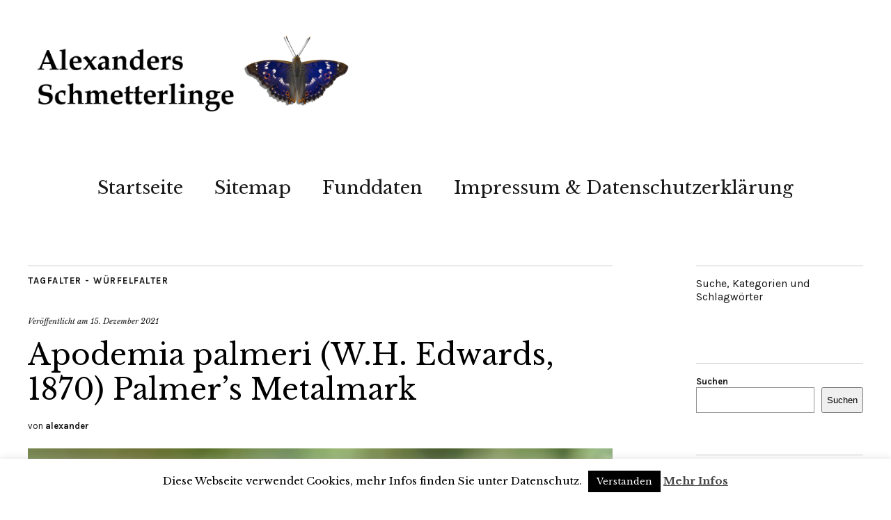

--- FILE ---
content_type: text/html; charset=UTF-8
request_url: https://www.alexander-ohr.de/apodemia-palmeri-w-h-edwards-1870-palmers-metalmark/
body_size: 14083
content:
<!DOCTYPE html>
<html lang="de">
<head>
	<meta charset="UTF-8" />
	<meta name="viewport" content="width=device-width,initial-scale=1">
	<link rel="profile" href="https://gmpg.org/xfn/11">
	<link rel="pingback" href="https://www.alexander-ohr.de/xmlrpc.php">
	<!--[if lt IE 9]>
		<script src="https://www.alexander-ohr.de/wp-content/themes/zuki/js/html5.js"></script>
	<![endif]-->
<meta name='robots' content='index, follow, max-image-preview:large, max-snippet:-1, max-video-preview:-1' />
	<style>img:is([sizes="auto" i], [sizes^="auto," i]) { contain-intrinsic-size: 3000px 1500px }</style>
	
	<!-- This site is optimized with the Yoast SEO plugin v26.2 - https://yoast.com/wordpress/plugins/seo/ -->
	<title>Apodemia palmeri (W.H. Edwards, 1870) Palmer&#039;s Metalmark - Alexanders Schmetterlinge</title>
	<link rel="canonical" href="https://www.alexander-ohr.de/apodemia-palmeri-w-h-edwards-1870-palmers-metalmark/" />
	<meta property="og:locale" content="de_DE" />
	<meta property="og:type" content="article" />
	<meta property="og:title" content="Apodemia palmeri (W.H. Edwards, 1870) Palmer&#039;s Metalmark - Alexanders Schmetterlinge" />
	<meta property="og:description" content="Systematik Lepidoptera › Papilionoidea › Riodinidae › Riodininae › Emesidini › Apodemia › palmeri Imago" />
	<meta property="og:url" content="https://www.alexander-ohr.de/apodemia-palmeri-w-h-edwards-1870-palmers-metalmark/" />
	<meta property="og:site_name" content="Alexanders Schmetterlinge" />
	<meta property="article:published_time" content="2021-12-15T10:30:53+00:00" />
	<meta property="article:modified_time" content="2023-01-20T07:58:30+00:00" />
	<meta property="og:image" content="https://www.alexander-ohr.de/wp-content/uploads/2019/10/1699.jpg" />
	<meta property="og:image:width" content="1000" />
	<meta property="og:image:height" content="1000" />
	<meta property="og:image:type" content="image/jpeg" />
	<meta name="author" content="alexander" />
	<meta name="twitter:card" content="summary_large_image" />
	<meta name="twitter:label1" content="Written by" />
	<meta name="twitter:data1" content="alexander" />
	<meta name="twitter:label2" content="Est. reading time" />
	<meta name="twitter:data2" content="1 Minute" />
	<script type="application/ld+json" class="yoast-schema-graph">{"@context":"https://schema.org","@graph":[{"@type":"Article","@id":"https://www.alexander-ohr.de/apodemia-palmeri-w-h-edwards-1870-palmers-metalmark/#article","isPartOf":{"@id":"https://www.alexander-ohr.de/apodemia-palmeri-w-h-edwards-1870-palmers-metalmark/"},"author":{"name":"alexander","@id":"https://www.alexander-ohr.de/#/schema/person/9877893fa584924ab32d93ae263532e0"},"headline":"Apodemia palmeri (W.H. Edwards, 1870) Palmer&#8217;s Metalmark","datePublished":"2021-12-15T10:30:53+00:00","dateModified":"2023-01-20T07:58:30+00:00","mainEntityOfPage":{"@id":"https://www.alexander-ohr.de/apodemia-palmeri-w-h-edwards-1870-palmers-metalmark/"},"wordCount":25,"publisher":{"@id":"https://www.alexander-ohr.de/#/schema/person/9877893fa584924ab32d93ae263532e0"},"image":{"@id":"https://www.alexander-ohr.de/apodemia-palmeri-w-h-edwards-1870-palmers-metalmark/#primaryimage"},"thumbnailUrl":"https://www.alexander-ohr.de/wp-content/uploads/2019/10/1699.jpg","keywords":["Apodemia","Emesidini","Lepidoptera","Palmer&#039;s Metalmark","palmeri","Papilionoidea","Riodinidae","Riodininae"],"articleSection":["Tagfalter - Würfelfalter"],"inLanguage":"de"},{"@type":"WebPage","@id":"https://www.alexander-ohr.de/apodemia-palmeri-w-h-edwards-1870-palmers-metalmark/","url":"https://www.alexander-ohr.de/apodemia-palmeri-w-h-edwards-1870-palmers-metalmark/","name":"Apodemia palmeri (W.H. Edwards, 1870) Palmer's Metalmark - Alexanders Schmetterlinge","isPartOf":{"@id":"https://www.alexander-ohr.de/#website"},"primaryImageOfPage":{"@id":"https://www.alexander-ohr.de/apodemia-palmeri-w-h-edwards-1870-palmers-metalmark/#primaryimage"},"image":{"@id":"https://www.alexander-ohr.de/apodemia-palmeri-w-h-edwards-1870-palmers-metalmark/#primaryimage"},"thumbnailUrl":"https://www.alexander-ohr.de/wp-content/uploads/2019/10/1699.jpg","datePublished":"2021-12-15T10:30:53+00:00","dateModified":"2023-01-20T07:58:30+00:00","breadcrumb":{"@id":"https://www.alexander-ohr.de/apodemia-palmeri-w-h-edwards-1870-palmers-metalmark/#breadcrumb"},"inLanguage":"de","potentialAction":[{"@type":"ReadAction","target":["https://www.alexander-ohr.de/apodemia-palmeri-w-h-edwards-1870-palmers-metalmark/"]}]},{"@type":"ImageObject","inLanguage":"de","@id":"https://www.alexander-ohr.de/apodemia-palmeri-w-h-edwards-1870-palmers-metalmark/#primaryimage","url":"https://www.alexander-ohr.de/wp-content/uploads/2019/10/1699.jpg","contentUrl":"https://www.alexander-ohr.de/wp-content/uploads/2019/10/1699.jpg","width":1000,"height":1000,"caption":"Palmer's Metalmark auf Strauch (Brewster Co., Texas)"},{"@type":"BreadcrumbList","@id":"https://www.alexander-ohr.de/apodemia-palmeri-w-h-edwards-1870-palmers-metalmark/#breadcrumb","itemListElement":[{"@type":"ListItem","position":1,"name":"Startseite","item":"https://www.alexander-ohr.de/"},{"@type":"ListItem","position":2,"name":"Alexanders Blog","item":"https://www.alexander-ohr.de/alexanders-blog/"},{"@type":"ListItem","position":3,"name":"Apodemia palmeri (W.H. Edwards, 1870) Palmer&#8217;s Metalmark"}]},{"@type":"WebSite","@id":"https://www.alexander-ohr.de/#website","url":"https://www.alexander-ohr.de/","name":"Alexanders Schmetterlinge","description":"","publisher":{"@id":"https://www.alexander-ohr.de/#/schema/person/9877893fa584924ab32d93ae263532e0"},"potentialAction":[{"@type":"SearchAction","target":{"@type":"EntryPoint","urlTemplate":"https://www.alexander-ohr.de/?s={search_term_string}"},"query-input":{"@type":"PropertyValueSpecification","valueRequired":true,"valueName":"search_term_string"}}],"inLanguage":"de"},{"@type":["Person","Organization"],"@id":"https://www.alexander-ohr.de/#/schema/person/9877893fa584924ab32d93ae263532e0","name":"alexander","image":{"@type":"ImageObject","inLanguage":"de","@id":"https://www.alexander-ohr.de/#/schema/person/image/","url":"https://secure.gravatar.com/avatar/7e34084003da597516cc5bad5ba1fec653d240b50e13df66f08677b871005302?s=96&d=mm&r=g","contentUrl":"https://secure.gravatar.com/avatar/7e34084003da597516cc5bad5ba1fec653d240b50e13df66f08677b871005302?s=96&d=mm&r=g","caption":"alexander"},"logo":{"@id":"https://www.alexander-ohr.de/#/schema/person/image/"},"url":"https://www.alexander-ohr.de/author/alexander/"}]}</script>
	<!-- / Yoast SEO plugin. -->


<link rel='dns-prefetch' href='//fonts.googleapis.com' />
<link rel="alternate" type="application/rss+xml" title="Alexanders Schmetterlinge &raquo; Feed" href="https://www.alexander-ohr.de/feed/" />
<link rel="alternate" type="application/rss+xml" title="Alexanders Schmetterlinge &raquo; Kommentar-Feed" href="https://www.alexander-ohr.de/comments/feed/" />
<script type="text/javascript">
/* <![CDATA[ */
window._wpemojiSettings = {"baseUrl":"https:\/\/s.w.org\/images\/core\/emoji\/16.0.1\/72x72\/","ext":".png","svgUrl":"https:\/\/s.w.org\/images\/core\/emoji\/16.0.1\/svg\/","svgExt":".svg","source":{"concatemoji":"https:\/\/www.alexander-ohr.de\/wp-includes\/js\/wp-emoji-release.min.js?ver=6.8.3"}};
/*! This file is auto-generated */
!function(s,n){var o,i,e;function c(e){try{var t={supportTests:e,timestamp:(new Date).valueOf()};sessionStorage.setItem(o,JSON.stringify(t))}catch(e){}}function p(e,t,n){e.clearRect(0,0,e.canvas.width,e.canvas.height),e.fillText(t,0,0);var t=new Uint32Array(e.getImageData(0,0,e.canvas.width,e.canvas.height).data),a=(e.clearRect(0,0,e.canvas.width,e.canvas.height),e.fillText(n,0,0),new Uint32Array(e.getImageData(0,0,e.canvas.width,e.canvas.height).data));return t.every(function(e,t){return e===a[t]})}function u(e,t){e.clearRect(0,0,e.canvas.width,e.canvas.height),e.fillText(t,0,0);for(var n=e.getImageData(16,16,1,1),a=0;a<n.data.length;a++)if(0!==n.data[a])return!1;return!0}function f(e,t,n,a){switch(t){case"flag":return n(e,"\ud83c\udff3\ufe0f\u200d\u26a7\ufe0f","\ud83c\udff3\ufe0f\u200b\u26a7\ufe0f")?!1:!n(e,"\ud83c\udde8\ud83c\uddf6","\ud83c\udde8\u200b\ud83c\uddf6")&&!n(e,"\ud83c\udff4\udb40\udc67\udb40\udc62\udb40\udc65\udb40\udc6e\udb40\udc67\udb40\udc7f","\ud83c\udff4\u200b\udb40\udc67\u200b\udb40\udc62\u200b\udb40\udc65\u200b\udb40\udc6e\u200b\udb40\udc67\u200b\udb40\udc7f");case"emoji":return!a(e,"\ud83e\udedf")}return!1}function g(e,t,n,a){var r="undefined"!=typeof WorkerGlobalScope&&self instanceof WorkerGlobalScope?new OffscreenCanvas(300,150):s.createElement("canvas"),o=r.getContext("2d",{willReadFrequently:!0}),i=(o.textBaseline="top",o.font="600 32px Arial",{});return e.forEach(function(e){i[e]=t(o,e,n,a)}),i}function t(e){var t=s.createElement("script");t.src=e,t.defer=!0,s.head.appendChild(t)}"undefined"!=typeof Promise&&(o="wpEmojiSettingsSupports",i=["flag","emoji"],n.supports={everything:!0,everythingExceptFlag:!0},e=new Promise(function(e){s.addEventListener("DOMContentLoaded",e,{once:!0})}),new Promise(function(t){var n=function(){try{var e=JSON.parse(sessionStorage.getItem(o));if("object"==typeof e&&"number"==typeof e.timestamp&&(new Date).valueOf()<e.timestamp+604800&&"object"==typeof e.supportTests)return e.supportTests}catch(e){}return null}();if(!n){if("undefined"!=typeof Worker&&"undefined"!=typeof OffscreenCanvas&&"undefined"!=typeof URL&&URL.createObjectURL&&"undefined"!=typeof Blob)try{var e="postMessage("+g.toString()+"("+[JSON.stringify(i),f.toString(),p.toString(),u.toString()].join(",")+"));",a=new Blob([e],{type:"text/javascript"}),r=new Worker(URL.createObjectURL(a),{name:"wpTestEmojiSupports"});return void(r.onmessage=function(e){c(n=e.data),r.terminate(),t(n)})}catch(e){}c(n=g(i,f,p,u))}t(n)}).then(function(e){for(var t in e)n.supports[t]=e[t],n.supports.everything=n.supports.everything&&n.supports[t],"flag"!==t&&(n.supports.everythingExceptFlag=n.supports.everythingExceptFlag&&n.supports[t]);n.supports.everythingExceptFlag=n.supports.everythingExceptFlag&&!n.supports.flag,n.DOMReady=!1,n.readyCallback=function(){n.DOMReady=!0}}).then(function(){return e}).then(function(){var e;n.supports.everything||(n.readyCallback(),(e=n.source||{}).concatemoji?t(e.concatemoji):e.wpemoji&&e.twemoji&&(t(e.twemoji),t(e.wpemoji)))}))}((window,document),window._wpemojiSettings);
/* ]]> */
</script>
<style id='wp-emoji-styles-inline-css' type='text/css'>

	img.wp-smiley, img.emoji {
		display: inline !important;
		border: none !important;
		box-shadow: none !important;
		height: 1em !important;
		width: 1em !important;
		margin: 0 0.07em !important;
		vertical-align: -0.1em !important;
		background: none !important;
		padding: 0 !important;
	}
</style>
<link rel='stylesheet' id='wp-block-library-css' href='https://www.alexander-ohr.de/wp-includes/css/dist/block-library/style.min.css?ver=6.8.3' type='text/css' media='all' />
<style id='classic-theme-styles-inline-css' type='text/css'>
/*! This file is auto-generated */
.wp-block-button__link{color:#fff;background-color:#32373c;border-radius:9999px;box-shadow:none;text-decoration:none;padding:calc(.667em + 2px) calc(1.333em + 2px);font-size:1.125em}.wp-block-file__button{background:#32373c;color:#fff;text-decoration:none}
</style>
<style id='global-styles-inline-css' type='text/css'>
:root{--wp--preset--aspect-ratio--square: 1;--wp--preset--aspect-ratio--4-3: 4/3;--wp--preset--aspect-ratio--3-4: 3/4;--wp--preset--aspect-ratio--3-2: 3/2;--wp--preset--aspect-ratio--2-3: 2/3;--wp--preset--aspect-ratio--16-9: 16/9;--wp--preset--aspect-ratio--9-16: 9/16;--wp--preset--color--black: #000000;--wp--preset--color--cyan-bluish-gray: #abb8c3;--wp--preset--color--white: #ffffff;--wp--preset--color--pale-pink: #f78da7;--wp--preset--color--vivid-red: #cf2e2e;--wp--preset--color--luminous-vivid-orange: #ff6900;--wp--preset--color--luminous-vivid-amber: #fcb900;--wp--preset--color--light-green-cyan: #7bdcb5;--wp--preset--color--vivid-green-cyan: #00d084;--wp--preset--color--pale-cyan-blue: #8ed1fc;--wp--preset--color--vivid-cyan-blue: #0693e3;--wp--preset--color--vivid-purple: #9b51e0;--wp--preset--gradient--vivid-cyan-blue-to-vivid-purple: linear-gradient(135deg,rgba(6,147,227,1) 0%,rgb(155,81,224) 100%);--wp--preset--gradient--light-green-cyan-to-vivid-green-cyan: linear-gradient(135deg,rgb(122,220,180) 0%,rgb(0,208,130) 100%);--wp--preset--gradient--luminous-vivid-amber-to-luminous-vivid-orange: linear-gradient(135deg,rgba(252,185,0,1) 0%,rgba(255,105,0,1) 100%);--wp--preset--gradient--luminous-vivid-orange-to-vivid-red: linear-gradient(135deg,rgba(255,105,0,1) 0%,rgb(207,46,46) 100%);--wp--preset--gradient--very-light-gray-to-cyan-bluish-gray: linear-gradient(135deg,rgb(238,238,238) 0%,rgb(169,184,195) 100%);--wp--preset--gradient--cool-to-warm-spectrum: linear-gradient(135deg,rgb(74,234,220) 0%,rgb(151,120,209) 20%,rgb(207,42,186) 40%,rgb(238,44,130) 60%,rgb(251,105,98) 80%,rgb(254,248,76) 100%);--wp--preset--gradient--blush-light-purple: linear-gradient(135deg,rgb(255,206,236) 0%,rgb(152,150,240) 100%);--wp--preset--gradient--blush-bordeaux: linear-gradient(135deg,rgb(254,205,165) 0%,rgb(254,45,45) 50%,rgb(107,0,62) 100%);--wp--preset--gradient--luminous-dusk: linear-gradient(135deg,rgb(255,203,112) 0%,rgb(199,81,192) 50%,rgb(65,88,208) 100%);--wp--preset--gradient--pale-ocean: linear-gradient(135deg,rgb(255,245,203) 0%,rgb(182,227,212) 50%,rgb(51,167,181) 100%);--wp--preset--gradient--electric-grass: linear-gradient(135deg,rgb(202,248,128) 0%,rgb(113,206,126) 100%);--wp--preset--gradient--midnight: linear-gradient(135deg,rgb(2,3,129) 0%,rgb(40,116,252) 100%);--wp--preset--font-size--small: 13px;--wp--preset--font-size--medium: 20px;--wp--preset--font-size--large: 36px;--wp--preset--font-size--x-large: 42px;--wp--preset--spacing--20: 0.44rem;--wp--preset--spacing--30: 0.67rem;--wp--preset--spacing--40: 1rem;--wp--preset--spacing--50: 1.5rem;--wp--preset--spacing--60: 2.25rem;--wp--preset--spacing--70: 3.38rem;--wp--preset--spacing--80: 5.06rem;--wp--preset--shadow--natural: 6px 6px 9px rgba(0, 0, 0, 0.2);--wp--preset--shadow--deep: 12px 12px 50px rgba(0, 0, 0, 0.4);--wp--preset--shadow--sharp: 6px 6px 0px rgba(0, 0, 0, 0.2);--wp--preset--shadow--outlined: 6px 6px 0px -3px rgba(255, 255, 255, 1), 6px 6px rgba(0, 0, 0, 1);--wp--preset--shadow--crisp: 6px 6px 0px rgba(0, 0, 0, 1);}:where(.is-layout-flex){gap: 0.5em;}:where(.is-layout-grid){gap: 0.5em;}body .is-layout-flex{display: flex;}.is-layout-flex{flex-wrap: wrap;align-items: center;}.is-layout-flex > :is(*, div){margin: 0;}body .is-layout-grid{display: grid;}.is-layout-grid > :is(*, div){margin: 0;}:where(.wp-block-columns.is-layout-flex){gap: 2em;}:where(.wp-block-columns.is-layout-grid){gap: 2em;}:where(.wp-block-post-template.is-layout-flex){gap: 1.25em;}:where(.wp-block-post-template.is-layout-grid){gap: 1.25em;}.has-black-color{color: var(--wp--preset--color--black) !important;}.has-cyan-bluish-gray-color{color: var(--wp--preset--color--cyan-bluish-gray) !important;}.has-white-color{color: var(--wp--preset--color--white) !important;}.has-pale-pink-color{color: var(--wp--preset--color--pale-pink) !important;}.has-vivid-red-color{color: var(--wp--preset--color--vivid-red) !important;}.has-luminous-vivid-orange-color{color: var(--wp--preset--color--luminous-vivid-orange) !important;}.has-luminous-vivid-amber-color{color: var(--wp--preset--color--luminous-vivid-amber) !important;}.has-light-green-cyan-color{color: var(--wp--preset--color--light-green-cyan) !important;}.has-vivid-green-cyan-color{color: var(--wp--preset--color--vivid-green-cyan) !important;}.has-pale-cyan-blue-color{color: var(--wp--preset--color--pale-cyan-blue) !important;}.has-vivid-cyan-blue-color{color: var(--wp--preset--color--vivid-cyan-blue) !important;}.has-vivid-purple-color{color: var(--wp--preset--color--vivid-purple) !important;}.has-black-background-color{background-color: var(--wp--preset--color--black) !important;}.has-cyan-bluish-gray-background-color{background-color: var(--wp--preset--color--cyan-bluish-gray) !important;}.has-white-background-color{background-color: var(--wp--preset--color--white) !important;}.has-pale-pink-background-color{background-color: var(--wp--preset--color--pale-pink) !important;}.has-vivid-red-background-color{background-color: var(--wp--preset--color--vivid-red) !important;}.has-luminous-vivid-orange-background-color{background-color: var(--wp--preset--color--luminous-vivid-orange) !important;}.has-luminous-vivid-amber-background-color{background-color: var(--wp--preset--color--luminous-vivid-amber) !important;}.has-light-green-cyan-background-color{background-color: var(--wp--preset--color--light-green-cyan) !important;}.has-vivid-green-cyan-background-color{background-color: var(--wp--preset--color--vivid-green-cyan) !important;}.has-pale-cyan-blue-background-color{background-color: var(--wp--preset--color--pale-cyan-blue) !important;}.has-vivid-cyan-blue-background-color{background-color: var(--wp--preset--color--vivid-cyan-blue) !important;}.has-vivid-purple-background-color{background-color: var(--wp--preset--color--vivid-purple) !important;}.has-black-border-color{border-color: var(--wp--preset--color--black) !important;}.has-cyan-bluish-gray-border-color{border-color: var(--wp--preset--color--cyan-bluish-gray) !important;}.has-white-border-color{border-color: var(--wp--preset--color--white) !important;}.has-pale-pink-border-color{border-color: var(--wp--preset--color--pale-pink) !important;}.has-vivid-red-border-color{border-color: var(--wp--preset--color--vivid-red) !important;}.has-luminous-vivid-orange-border-color{border-color: var(--wp--preset--color--luminous-vivid-orange) !important;}.has-luminous-vivid-amber-border-color{border-color: var(--wp--preset--color--luminous-vivid-amber) !important;}.has-light-green-cyan-border-color{border-color: var(--wp--preset--color--light-green-cyan) !important;}.has-vivid-green-cyan-border-color{border-color: var(--wp--preset--color--vivid-green-cyan) !important;}.has-pale-cyan-blue-border-color{border-color: var(--wp--preset--color--pale-cyan-blue) !important;}.has-vivid-cyan-blue-border-color{border-color: var(--wp--preset--color--vivid-cyan-blue) !important;}.has-vivid-purple-border-color{border-color: var(--wp--preset--color--vivid-purple) !important;}.has-vivid-cyan-blue-to-vivid-purple-gradient-background{background: var(--wp--preset--gradient--vivid-cyan-blue-to-vivid-purple) !important;}.has-light-green-cyan-to-vivid-green-cyan-gradient-background{background: var(--wp--preset--gradient--light-green-cyan-to-vivid-green-cyan) !important;}.has-luminous-vivid-amber-to-luminous-vivid-orange-gradient-background{background: var(--wp--preset--gradient--luminous-vivid-amber-to-luminous-vivid-orange) !important;}.has-luminous-vivid-orange-to-vivid-red-gradient-background{background: var(--wp--preset--gradient--luminous-vivid-orange-to-vivid-red) !important;}.has-very-light-gray-to-cyan-bluish-gray-gradient-background{background: var(--wp--preset--gradient--very-light-gray-to-cyan-bluish-gray) !important;}.has-cool-to-warm-spectrum-gradient-background{background: var(--wp--preset--gradient--cool-to-warm-spectrum) !important;}.has-blush-light-purple-gradient-background{background: var(--wp--preset--gradient--blush-light-purple) !important;}.has-blush-bordeaux-gradient-background{background: var(--wp--preset--gradient--blush-bordeaux) !important;}.has-luminous-dusk-gradient-background{background: var(--wp--preset--gradient--luminous-dusk) !important;}.has-pale-ocean-gradient-background{background: var(--wp--preset--gradient--pale-ocean) !important;}.has-electric-grass-gradient-background{background: var(--wp--preset--gradient--electric-grass) !important;}.has-midnight-gradient-background{background: var(--wp--preset--gradient--midnight) !important;}.has-small-font-size{font-size: var(--wp--preset--font-size--small) !important;}.has-medium-font-size{font-size: var(--wp--preset--font-size--medium) !important;}.has-large-font-size{font-size: var(--wp--preset--font-size--large) !important;}.has-x-large-font-size{font-size: var(--wp--preset--font-size--x-large) !important;}
:where(.wp-block-post-template.is-layout-flex){gap: 1.25em;}:where(.wp-block-post-template.is-layout-grid){gap: 1.25em;}
:where(.wp-block-columns.is-layout-flex){gap: 2em;}:where(.wp-block-columns.is-layout-grid){gap: 2em;}
:root :where(.wp-block-pullquote){font-size: 1.5em;line-height: 1.6;}
</style>
<link rel='stylesheet' id='cookie-law-info-css' href='https://www.alexander-ohr.de/wp-content/plugins/cookie-law-info/legacy/public/css/cookie-law-info-public.css?ver=3.3.6' type='text/css' media='all' />
<link rel='stylesheet' id='cookie-law-info-gdpr-css' href='https://www.alexander-ohr.de/wp-content/plugins/cookie-law-info/legacy/public/css/cookie-law-info-gdpr.css?ver=3.3.6' type='text/css' media='all' />
<link rel='stylesheet' id='simply-gallery-block-frontend-css' href='https://www.alexander-ohr.de/wp-content/plugins/simply-gallery-block/blocks/pgc_sgb.min.style.css?ver=3.2.8' type='text/css' media='all' />
<link rel='stylesheet' id='pgc-simply-gallery-plugin-lightbox-style-css' href='https://www.alexander-ohr.de/wp-content/plugins/simply-gallery-block/plugins/pgc_sgb_lightbox.min.style.css?ver=3.2.8' type='text/css' media='all' />
<link rel='stylesheet' id='zuki-flex-slider-style-css' href='https://www.alexander-ohr.de/wp-content/themes/zuki/js/flex-slider/flexslider.css?ver=6.8.3' type='text/css' media='all' />
<link rel='stylesheet' id='zuki-fonts-css' href='//fonts.googleapis.com/css?family=Libre+Baskerville%3A400%2C700%2C400italic%7CKarla%3A400%2C400italic%2C700%2C700italic%26subset%3Dlatin%2Clatin-ext&#038;subset=latin%2Clatin-ext' type='text/css' media='all' />
<link rel='stylesheet' id='genericons-css' href='https://www.alexander-ohr.de/wp-content/themes/zuki/genericons/genericons.css?ver=3.0.3' type='text/css' media='all' />
<link rel='stylesheet' id='zuki-style-css' href='https://www.alexander-ohr.de/wp-content/themes/zuki/style.css?ver=20140630' type='text/css' media='all' />
<link rel='stylesheet' id='tablepress-default-css' href='https://www.alexander-ohr.de/wp-content/plugins/tablepress/css/build/default.css?ver=3.2.4' type='text/css' media='all' />
<style id='tablepress-default-inline-css' type='text/css'>
.tablepress-id-4 .column-2{width:10px}
</style>
<script type="text/javascript" src="https://www.alexander-ohr.de/wp-includes/js/jquery/jquery.min.js?ver=3.7.1" id="jquery-core-js"></script>
<script type="text/javascript" src="https://www.alexander-ohr.de/wp-includes/js/jquery/jquery-migrate.min.js?ver=3.4.1" id="jquery-migrate-js"></script>
<script type="text/javascript" id="cookie-law-info-js-extra">
/* <![CDATA[ */
var Cli_Data = {"nn_cookie_ids":[],"cookielist":[],"non_necessary_cookies":[],"ccpaEnabled":"","ccpaRegionBased":"","ccpaBarEnabled":"","strictlyEnabled":["necessary","obligatoire"],"ccpaType":"gdpr","js_blocking":"","custom_integration":"","triggerDomRefresh":"","secure_cookies":""};
var cli_cookiebar_settings = {"animate_speed_hide":"500","animate_speed_show":"500","background":"#fff","border":"#444","border_on":"","button_1_button_colour":"#000","button_1_button_hover":"#000000","button_1_link_colour":"#fff","button_1_as_button":"1","button_1_new_win":"","button_2_button_colour":"#333","button_2_button_hover":"#292929","button_2_link_colour":"#444","button_2_as_button":"","button_2_hidebar":"1","button_3_button_colour":"#000","button_3_button_hover":"#000000","button_3_link_colour":"#fff","button_3_as_button":"1","button_3_new_win":"","button_4_button_colour":"#000","button_4_button_hover":"#000000","button_4_link_colour":"#fff","button_4_as_button":"1","button_7_button_colour":"#61a229","button_7_button_hover":"#4e8221","button_7_link_colour":"#fff","button_7_as_button":"1","button_7_new_win":"","font_family":"inherit","header_fix":"","notify_animate_hide":"1","notify_animate_show":"","notify_div_id":"#cookie-law-info-bar","notify_position_horizontal":"right","notify_position_vertical":"bottom","scroll_close":"","scroll_close_reload":"","accept_close_reload":"","reject_close_reload":"","showagain_tab":"","showagain_background":"#fff","showagain_border":"#000","showagain_div_id":"#cookie-law-info-again","showagain_x_position":"100px","text":"#000","show_once_yn":"","show_once":"10000","logging_on":"","as_popup":"","popup_overlay":"1","bar_heading_text":"","cookie_bar_as":"banner","popup_showagain_position":"bottom-right","widget_position":"left"};
var log_object = {"ajax_url":"https:\/\/www.alexander-ohr.de\/wp-admin\/admin-ajax.php"};
/* ]]> */
</script>
<script type="text/javascript" src="https://www.alexander-ohr.de/wp-content/plugins/cookie-law-info/legacy/public/js/cookie-law-info-public.js?ver=3.3.6" id="cookie-law-info-js"></script>
<script type="text/javascript" src="https://www.alexander-ohr.de/wp-content/themes/zuki/js/jquery.fitvids.js?ver=1.1" id="zuki-fitvids-js"></script>
<script type="text/javascript" src="https://www.alexander-ohr.de/wp-content/themes/zuki/js/flex-slider/jquery.flexslider-min.js?ver=6.8.3" id="zuki-flex-slider-js"></script>
<script type="text/javascript" src="https://www.alexander-ohr.de/wp-content/themes/zuki/js/functions.js?ver=20140426" id="zuki-script-js"></script>
<link rel="https://api.w.org/" href="https://www.alexander-ohr.de/wp-json/" /><link rel="alternate" title="JSON" type="application/json" href="https://www.alexander-ohr.de/wp-json/wp/v2/posts/11655" /><link rel="EditURI" type="application/rsd+xml" title="RSD" href="https://www.alexander-ohr.de/xmlrpc.php?rsd" />
<meta name="generator" content="WordPress 6.8.3" />
<link rel='shortlink' href='https://www.alexander-ohr.de/?p=11655' />
<link rel="alternate" title="oEmbed (JSON)" type="application/json+oembed" href="https://www.alexander-ohr.de/wp-json/oembed/1.0/embed?url=https%3A%2F%2Fwww.alexander-ohr.de%2Fapodemia-palmeri-w-h-edwards-1870-palmers-metalmark%2F" />
<link rel="alternate" title="oEmbed (XML)" type="text/xml+oembed" href="https://www.alexander-ohr.de/wp-json/oembed/1.0/embed?url=https%3A%2F%2Fwww.alexander-ohr.de%2Fapodemia-palmeri-w-h-edwards-1870-palmers-metalmark%2F&#038;format=xml" />
<noscript><style>.simply-gallery-amp{ display: block !important; }</style></noscript><noscript><style>.sgb-preloader{ display: none !important; }</style></noscript>	<style type="text/css">
		.widget-area p.summary a,
		.entry-content p a,
		.entry-content li a,
		.page .entry-content p a,
		blockquote cite a,
		.textwidget a,
		#comments .comment-text a,
		.authorbox p.author-description a {color: ;}
		.widget_zuki_recentposts_color .bg-wrap {background: ;}
		.archive-menu-content {background: ;}
	</style>
    	<style type="text/css" id="zuki-header-css">
			#site-title h1,
		#site-title h2.site-description {
			display: none;
		}

		</style>
	<link rel="icon" href="https://www.alexander-ohr.de/wp-content/uploads/2020/06/cropped-favicon-32x32.png" sizes="32x32" />
<link rel="icon" href="https://www.alexander-ohr.de/wp-content/uploads/2020/06/cropped-favicon-192x192.png" sizes="192x192" />
<link rel="apple-touch-icon" href="https://www.alexander-ohr.de/wp-content/uploads/2020/06/cropped-favicon-180x180.png" />
<meta name="msapplication-TileImage" content="https://www.alexander-ohr.de/wp-content/uploads/2020/06/cropped-favicon-270x270.png" />
</head>

<body data-rsssl=1 class="wp-singular post-template-default single single-post postid-11655 single-format-standard wp-theme-zuki">

	<div id="container">

		<header id="masthead" class="cf" role="banner">

			
			<div id="site-title">
							<div id="site-header">
					<a href="https://www.alexander-ohr.de/" rel="home"><img src="https://www.alexander-ohr.de/wp-content/uploads/2022/08/Alexanders-Schmetterlinge-Logo-2.png" width="1168" height="284" alt=""></a>
				</div><!-- end #site-header -->
							<h1><a href="https://www.alexander-ohr.de/" title="Alexanders Schmetterlinge">Alexanders Schmetterlinge</a></h1>
						</div><!-- end #site-title -->

			<a href="#menuopen" id="mobile-menu-toggle"><span>Menü</span></a>

			<div id="mobile-menu-wrap" class="cf">
								<nav id="site-nav" class="cf">
					<ul id="menu-menu-1" class="nav-menu"><li id="menu-item-2550" class="menu-item menu-item-type-custom menu-item-object-custom menu-item-home menu-item-2550"><a href="https://www.alexander-ohr.de/">Startseite</a></li>
<li id="menu-item-11677" class="menu-item menu-item-type-post_type menu-item-object-page menu-item-11677"><a href="https://www.alexander-ohr.de/sitemap/">Sitemap</a></li>
<li id="menu-item-13753" class="menu-item menu-item-type-post_type menu-item-object-post menu-item-13753"><a href="https://www.alexander-ohr.de/funddaten/">Funddaten</a></li>
<li id="menu-item-2551" class="menu-item menu-item-type-post_type menu-item-object-page menu-item-2551"><a href="https://www.alexander-ohr.de/impressum/">Impressum &#038; Datenschutzerklärung</a></li>
</ul>				</nav><!-- end #site-nav -->
				<a href="#menuclose" id="mobile-menu-close"><span>Menü schiessen</span></a>
			</div><!-- end #mobile-menu-wrap -->

			
		</header><!-- end #masthead -->

<div id="main-wrap">
	<div id="primary" class="site-content cf" role="main">
		
<article id="post-11655" class="post-11655 post type-post status-publish format-standard has-post-thumbnail hentry category-wuerfelfalter tag-apodemia tag-emesidini tag-lepidoptera tag-palmers-metalmark-2 tag-palmeri tag-papilionoidea tag-riodinidae tag-riodininae">

	<header class="entry-header">
		<div class="entry-cats">
			<a href="https://www.alexander-ohr.de/category/wuerfelfalter/" rel="category tag">Tagfalter - Würfelfalter</a>		</div><!-- end .entry-cats -->

		<div class="entry-date">
			Veröffentlicht am <a href="https://www.alexander-ohr.de/apodemia-palmeri-w-h-edwards-1870-palmers-metalmark/">15. Dezember 2021</a>
		</div><!-- end .entry-date -->
				
		<h1 class="entry-title">Apodemia palmeri (W.H. Edwards, 1870) Palmer&#8217;s Metalmark</h1>
		<div class="entry-author">
			von <a href="https://www.alexander-ohr.de/author/alexander/" title="Alle Artikel von alexander">alexander</a>		</div><!-- end .entry-author -->
	</header><!-- end .entry-header -->

			<div class="entry-thumbnail">
			<a href="https://www.alexander-ohr.de/apodemia-palmeri-w-h-edwards-1870-palmers-metalmark/" title="Permalink zu Apodemia palmeri (W.H. Edwards, 1870) Palmer&#8217;s Metalmark"><img width="1000" height="1000" src="https://www.alexander-ohr.de/wp-content/uploads/2019/10/1699.jpg" class="attachment-post-thumbnail size-post-thumbnail wp-post-image" alt="Palmer&#039;s Metalmark auf Strauch (Brewster Co., Texas)" decoding="async" srcset="https://www.alexander-ohr.de/wp-content/uploads/2019/10/1699.jpg 1000w, https://www.alexander-ohr.de/wp-content/uploads/2019/10/1699-150x150.jpg 150w, https://www.alexander-ohr.de/wp-content/uploads/2019/10/1699-300x300.jpg 300w, https://www.alexander-ohr.de/wp-content/uploads/2019/10/1699-768x768.jpg 768w, https://www.alexander-ohr.de/wp-content/uploads/2019/10/1699-970x970.jpg 970w, https://www.alexander-ohr.de/wp-content/uploads/2019/10/1699-700x700.jpg 700w" sizes="(max-width: 1000px) 100vw, 1000px" /></a>
		</div><!-- end .entry-thumbnail -->
	
	<div class="entry-content">
		
<h1 class="wp-block-heading">Systematik</h1>



<p>Lepidoptera › Papilionoidea › Riodinidae › Riodininae › Emesidini › Apodemia › palmeri</p>



<h1 class="wp-block-heading">Imago</h1>


<div class="pgc-sgb-cb wp-block-pgcsimplygalleryblock-masonry " data-gallery-id="da824895"><div class="sgb-preloader" id="pr_da824895">
	<div class="sgb-square" style="background:#d4d4d4"></div>
	<div class="sgb-square" style="background:#d4d4d4"></div>
	<div class="sgb-square" style="background:#d4d4d4"></div>
	<div class="sgb-square" style="background:#d4d4d4"></div></div><div class="simply-gallery-amp pgc_sgb_slider " style="display: none;"><div class="sgb-gallery"><div class="sgb-item"><a href="https://www.alexander-ohr.de/wp-content/uploads/2019/10/1699.jpg"><img decoding="async" alt="Palmer&#039;s Metalmark auf Strauch (Brewster Co., Texas)" width="300" height="300" loading="lazy" src="https://www.alexander-ohr.de/wp-content/uploads/2019/10/1699-300x300.jpg" srcset="https://www.alexander-ohr.de/wp-content/uploads/2019/10/1699-300x300.jpg 300w,https://www.alexander-ohr.de/wp-content/uploads/2019/10/1699.jpg 1000w" sizes="auto, 250px"/></a><div class="sgb-item-caption"><em>Palmer&#8217;s Metalmark auf Strauch (Brewster Co., Texas)
</em></div></div></div></div><script type="application/json" class="sgb-data">{"externalLink":false,"captions":false,"collectionThumbSubMenuDownload":false,"collectionThumbSubMenuShare":false,"galleryType":"pgc_sgb_masonry","galleryId":"da824895","images":[{"id":4737,"title":"Palmer's Metalmark auf Strauch (Brewster Co., Texas)","url":"https://www.alexander-ohr.de/wp-content/uploads/2019/10/1699.jpg","link":"https://www.alexander-ohr.de/1699-2/","alt":"Palmer\u0026#039;s Metalmark auf Strauch (Brewster Co., Texas)","description":"Palmer's Metalmark auf Strauch (Brewster Co., Texas)\n","caption":"Palmer's Metalmark auf Strauch (Brewster Co., Texas)\n","mime":"image/jpeg","type":"image","width":1000,"height":1000,"sizes":{"thumbnail":{"height":150,"width":150,"url":"https://www.alexander-ohr.de/wp-content/uploads/2019/10/1699-150x150.jpg","orientation":"landscape"},"medium":{"height":300,"width":300,"url":"https://www.alexander-ohr.de/wp-content/uploads/2019/10/1699-300x300.jpg","orientation":"landscape"},"full":{"url":"https://www.alexander-ohr.de/wp-content/uploads/2019/10/1699.jpg","height":1000,"width":1000,"orientation":"landscape"}},"meta":false}],"itemsMetaDataCollection":[],"galleryData":"{\u0022copyRProtection\u0022:false,\u0022copyRAlert\u0022:\u0022Hello, this photo is mine!\u0022,\u0022sliderScrollNavi\u0022:false,\u0022sliderNextPrevAnimation\u0022:\u0022animation\u0022,\u0022galleryScrollPositionControll\u0022:false,\u0022sliderVideoAutoPlay\u0022:false,\u0022sliderVideoLoop\u0022:false,\u0022sliderItemCounterEnable\u0022:true,\u0022sliderCaptionSrc\u0022:\u0022caption\u0022,\u0022sliderItemTitleEnable\u0022:false,\u0022sliderItemTitleFontSize\u0022:18,\u0022sliderItemTitleTextColor\u0022:\u0022rgba(255,255,255,1)\u0022,\u0022itemCounterColor\u0022:\u0022rgba(255,255,255,1)\u0022,\u0022sliderThumbBarEnable\u0022:true,\u0022sliderThumbBarHoverColor\u0022:\u0022rgba(240,240,240,1)\u0022,\u0022sliderBgColor\u0022:\u0022rgba(0,0,0,0.8)\u0022,\u0022sliderPreloaderColor\u0022:\u0022rgba(240,240,240,1)\u0022,\u0022sliderHeaderFooterBgColor\u0022:\u0022rgba(0,0,0,0.4)\u0022,\u0022sliderNavigationColor\u0022:\u0022rgba(0,0,0,1)\u0022,\u0022sliderNavigationColorOver\u0022:\u0022rgba(255,255,255,1)\u0022,\u0022sliderNavigationIconColor\u0022:\u0022rgba(255,255,255,1)\u0022,\u0022sliderNavigationIconColorOver\u0022:\u0022rgba(0,0,0,1)\u0022,\u0022sliderSlideshow\u0022:true,\u0022sliderSlideshowDelay\u0022:8,\u0022slideshowIndicatorColor\u0022:\u0022rgba(255,255,255,1)\u0022,\u0022slideshowIndicatorColorBg\u0022:\u0022rgba(255,255,255,0.5)\u0022,\u0022sliderThumbSubMenuBackgroundColor\u0022:\u0022rgba(255,255,255,0)\u0022,\u0022sliderThumbSubMenuBackgroundColorOver\u0022:\u0022rgba(255,255,255,1)\u0022,\u0022sliderThumbSubMenuIconColor\u0022:\u0022rgba(255,255,255,1)\u0022,\u0022sliderThumbSubMenuIconHoverColor\u0022:\u0022rgba(0,0,0,1)\u0022,\u0022sliderSocialShareEnabled\u0022:true,\u0022sliderZoomEnable\u0022:true,\u0022sliderFullscreenEnabled\u0022:true,\u0022modaBgColor\u0022:\u0022rgba(0,0,0,0.8)\u0022,\u0022modalIconColor\u0022:\u0022rgba(255,255,255,1)\u0022,\u0022modalIconColorHover\u0022:\u0022rgba(255,255,255,0.8)\u0022,\u0022shareFacebook\u0022:true,\u0022shareTwitter\u0022:true,\u0022sharePinterest\u0022:true,\u0022sliderItemDownload\u0022:true,\u0022shareCopyLink\u0022:true,\u0022sharePost\u0022:\u0022sharelink\u0022,\u0022tagsFilter\u0022:false,\u0022tagCloudAll\u0022:\u0022All\u0022,\u0022tagCloudBgColor\u0022:\u0022rgba(153,153,153,1)\u0022,\u0022tagCloudBgColorOver\u0022:\u0022rgba(253,253,253,1)\u0022,\u0022tagCloudTextColor\u0022:\u0022rgba(253,253,253,1)\u0022,\u0022tagCloudTextColorOver\u0022:\u0022rgba(153,153,153,1)\u0022,\u0022tagCloudFontSize\u0022:16,\u0022deepLinking\u0022:false,\u0022useLightbox\u0022:true,\u0022thumbClickAction\u0022:\u0022useLightbox\u0022,\u0022numItemsDisplayed\u0022:0,\u0022lazyLoading\u0022:true,\u0022contentNoPadding\u0022:false,\u0022galleryPreloaderColor\u0022:\u0022rgba(230,230,230,1)\u0022,\u0022galleryBgColor\u0022:\u0022rgba(0,0,0,0)\u0022,\u0022galleryBorderRadius\u0022:0,\u0022customCSS\u0022:\u0022\u0022,\u0022collectionColumns\u0022:3,\u0022collectionThumbRecomendedWidth\u0022:200,\u0022thumbSpacing\u0022:5,\u0022externalLink\u0022:true,\u0022externalLinkDefName\u0022:\u0022Read More\u0022,\u0022externalLinkTextColor\u0022:\u0022rgba(0,0,0,1)\u0022,\u0022externalLinkBgColor\u0022:\u0022rgba(255,255,255,1)\u0022,\u0022externalLinkFontSize\u0022:18,\u0022captions\u0022:true,\u0022captionSrc\u0022:\u0022caption\u0022,\u0022captionHAlign\u0022:\u0022top\u0022,\u0022collectionthumbHoverTitleFontSize\u0022:18,\u0022collectionthumbRoundedCorners\u0022:0,\u0022collectionthumbHoverTitleTextColor\u0022:\u0022rgba(255,255,255,1)\u0022,\u0022collectionthumbHoverTitleTextBgColor\u0022:\u0022rgba(0,0,0,0.8)\u0022,\u0022collectionthumbHoverBgColor\u0022:\u0022rgba(0,0,0,0.4)\u0022,\u0022collectionThumbSubMenuDownload\u0022:true,\u0022collectionThumbSubMenuShare\u0022:true,\u0022collectionThumbSubMenuBgColor\u0022:\u0022rgba(0,0,0,0.4)\u0022,\u0022collectionThumbSubMenuBgColorHover\u0022:\u0022rgba(255,255,255,1)\u0022,\u0022collectionThumbSubMenuIconColor\u0022:\u0022rgba(255,255,255,1)\u0022,\u0022collectionThumbSubMenuIconColorHover\u0022:\u0022rgba(0,0,0,1)\u0022,\u0022galleryType\u0022:\u0022pgc_sgb_masonry\u0022,\u0022align\u0022:\u0022\u0022,\u0022galleryId\u0022:\u0022da824895\u0022,\u0022tagsListCustomMode\u0022:false,\u0022initGalleryByFirstTag\u0022:false,\u0022deepLinkingForTag\u0022:false,\u0022galleryTagsList\u0022:[],\u0022useClobalSettings\u0022:true,\u0022orderBy\u0022:\u0022custom\u0022,\u0022settingsModalIsOpen\u0022:false,\u0022skin\u0022:\u0022masonry\u0022}","useClobalSettings":true,"thumbClickAction":"","shareFacebook":false,"shareTwitter":false,"sharePinterest":false,"sliderItemDownload":false,"shareCopyLink":false,"sliderThumbBarEnable":false,"sliderSlideshow":false,"sliderSocialShareEnabled":false,"sliderZoomEnable":false,"sliderFullscreenEnabled":false}</script><script>(function(){if(window.PGC_SGB && window.PGC_SGB.searcher){window.PGC_SGB.searcher.initBlocks()}})()</script></div>			</div><!-- end .entry-content -->

	<footer class="entry-meta">
		<div class="entry-cats">
			<span>Kategorie: </span><a href="https://www.alexander-ohr.de/category/wuerfelfalter/" rel="category tag">Tagfalter - Würfelfalter</a>		</div><!-- end .entry-cats -->
						<div class="entry-tags"><span>Schlagwort: </span><a href="https://www.alexander-ohr.de/tag/apodemia/" rel="tag">Apodemia</a>, <a href="https://www.alexander-ohr.de/tag/emesidini/" rel="tag">Emesidini</a>, <a href="https://www.alexander-ohr.de/tag/lepidoptera/" rel="tag">Lepidoptera</a>, <a href="https://www.alexander-ohr.de/tag/palmers-metalmark-2/" rel="tag">Palmer&#039;s Metalmark</a>, <a href="https://www.alexander-ohr.de/tag/palmeri/" rel="tag">palmeri</a>, <a href="https://www.alexander-ohr.de/tag/papilionoidea/" rel="tag">Papilionoidea</a>, <a href="https://www.alexander-ohr.de/tag/riodinidae/" rel="tag">Riodinidae</a>, <a href="https://www.alexander-ohr.de/tag/riodininae/" rel="tag">Riodininae</a></div>
		
			</footer><!-- end .entry-meta -->
</article><!-- end .post-11655 -->
			<div class="nav-wrap cf">
		<nav id="nav-single">
			<div class="nav-previous"><a href="https://www.alexander-ohr.de/erynnis-funeralis-scudder-burgess-1870-funereal-duskywing/" rel="prev"><span class="meta-nav">Vorheriger Artikel</span>Erynnis funeralis (Scudder &#038; Burgess, 1870) Funereal Duskywing</a></div>
			<div class="nav-next"><a href="https://www.alexander-ohr.de/codatractus-arizonensis-skinner-1905-arizona-skipper/" rel="next"><span class="meta-nav">Nächster Artikel</span>Codatractus arizonensis (Skinner, 1905) Arizona Skipper</a></div>
		</nav><!-- #nav-single -->
	</div><!-- end .nav-wrap -->
	
	</div><!-- end #primary -->

<div id="blog-sidebar" class="default-sidebar widget-area" role="complementary">
	<aside id="block-32" class="widget widget_block widget_text">
<p>Suche, Kategorien und Schlagwörter</p>
</aside><aside id="block-10" class="widget widget_block widget_search"><form role="search" method="get" action="https://www.alexander-ohr.de/" class="wp-block-search__button-outside wp-block-search__text-button wp-block-search"    ><label class="wp-block-search__label" for="wp-block-search__input-1" >Suchen</label><div class="wp-block-search__inside-wrapper " ><input class="wp-block-search__input" id="wp-block-search__input-1" placeholder="" value="" type="search" name="s" required /><button aria-label="Suchen" class="wp-block-search__button wp-element-button" type="submit" >Suchen</button></div></form></aside><aside id="block-30" class="widget widget_block widget_categories"><ul class="wp-block-categories-list wp-block-categories">	<li class="cat-item cat-item-1674"><a href="https://www.alexander-ohr.de/category/allgemein/">Allgemein</a>
</li>
	<li class="cat-item cat-item-257"><a href="https://www.alexander-ohr.de/category/baerenspinner/">Nachtfalter &#8211; Bärenspinner &amp; Verwandte</a>
</li>
	<li class="cat-item cat-item-2384"><a href="https://www.alexander-ohr.de/category/nachtfalter-blatttuetenmotten/">Nachtfalter &#8211; Blatttütenmotten</a>
</li>
	<li class="cat-item cat-item-2388"><a href="https://www.alexander-ohr.de/category/nachtfalter-echte-motten/">Nachtfalter &#8211; Echte Motten</a>
</li>
	<li class="cat-item cat-item-530"><a href="https://www.alexander-ohr.de/category/echte-sacktraeger/">Nachtfalter &#8211; Echte Sackträger</a>
</li>
	<li class="cat-item cat-item-202"><a href="https://www.alexander-ohr.de/category/eulenfalter/">Nachtfalter &#8211; Eulenfalter</a>
</li>
	<li class="cat-item cat-item-497"><a href="https://www.alexander-ohr.de/category/eulenspinner-sichelfluegler/">Nachtfalter &#8211; Eulenspinner &amp; Sichelflügler</a>
</li>
	<li class="cat-item cat-item-2383"><a href="https://www.alexander-ohr.de/category/nachtfalter-federmotten/">Nachtfalter &#8211; Federmotten</a>
</li>
	<li class="cat-item cat-item-345"><a href="https://www.alexander-ohr.de/category/fensterfleckchen/">Nachtfalter &#8211; Fensterfleckchen</a>
</li>
	<li class="cat-item cat-item-2386"><a href="https://www.alexander-ohr.de/category/nachtfalter-gespinstmotten/">Nachtfalter &#8211; Gespinstmotten</a>
</li>
	<li class="cat-item cat-item-323"><a href="https://www.alexander-ohr.de/category/glucken/">Nachtfalter &#8211; Glucken</a>
</li>
	<li class="cat-item cat-item-689"><a href="https://www.alexander-ohr.de/category/holzbohrer/">Nachtfalter &#8211; Holzbohrer</a>
</li>
	<li class="cat-item cat-item-2382"><a href="https://www.alexander-ohr.de/category/nachtfalter-kahneulchen/">Nachtfalter &#8211; Kahneulchen</a>
</li>
	<li class="cat-item cat-item-2385"><a href="https://www.alexander-ohr.de/category/nachtfalter-knospenmotten/">Nachtfalter &#8211; Knospenmotten</a>
</li>
	<li class="cat-item cat-item-2390"><a href="https://www.alexander-ohr.de/category/nachtfalter-langhornmotten/">Nachtfalter &#8211; Langhornmotten</a>
</li>
	<li class="cat-item cat-item-2561"><a href="https://www.alexander-ohr.de/category/nachtfalter-miniersackmotten/">Nachtfalter &#8211; Miniersackmotten</a>
</li>
	<li class="cat-item cat-item-307"><a href="https://www.alexander-ohr.de/category/motten/">Nachtfalter &#8211; Motten</a>
</li>
	<li class="cat-item cat-item-490"><a href="https://www.alexander-ohr.de/category/pfauenspinner/">Nachtfalter &#8211; Pfauenspinner</a>
</li>
	<li class="cat-item cat-item-2389"><a href="https://www.alexander-ohr.de/category/nachtfalter-rosen-blattsackmotten/">Nachtfalter &#8211; Rosen-Blattsackmotten</a>
</li>
	<li class="cat-item cat-item-2387"><a href="https://www.alexander-ohr.de/category/nachtfalter-schleiermotten/">Nachtfalter &#8211; Schleiermotten</a>
</li>
	<li class="cat-item cat-item-5"><a href="https://www.alexander-ohr.de/category/schwaermer/">Nachtfalter &#8211; Schwärmer</a>
</li>
	<li class="cat-item cat-item-157"><a href="https://www.alexander-ohr.de/category/spanner/">Nachtfalter &#8211; Spanner</a>
</li>
	<li class="cat-item cat-item-581"><a href="https://www.alexander-ohr.de/category/wickler/">Nachtfalter &#8211; Wickler</a>
</li>
	<li class="cat-item cat-item-193"><a href="https://www.alexander-ohr.de/category/widderchen/">Nachtfalter &#8211; Widderchen</a>
</li>
	<li class="cat-item cat-item-584"><a href="https://www.alexander-ohr.de/category/wurzelbohrer/">Nachtfalter &#8211; Wurzelbohrer</a>
</li>
	<li class="cat-item cat-item-512"><a href="https://www.alexander-ohr.de/category/zahnspinner/">Nachtfalter &#8211; Zahnspinner</a>
</li>
	<li class="cat-item cat-item-293"><a href="https://www.alexander-ohr.de/category/zuensler/">Nachtfalter &#8211; Zünsler</a>
</li>
	<li class="cat-item cat-item-3"><a href="https://www.alexander-ohr.de/category/blaeulinge/">Tagfalter &#8211; Bläulinge</a>
</li>
	<li class="cat-item cat-item-47"><a href="https://www.alexander-ohr.de/category/dickkopffalter/">Tagfalter &#8211; Dickkopffalter</a>
</li>
	<li class="cat-item cat-item-2"><a href="https://www.alexander-ohr.de/category/edelfalter/">Tagfalter &#8211; Edelfalter</a>
</li>
	<li class="cat-item cat-item-51"><a href="https://www.alexander-ohr.de/category/ritterfalter/">Tagfalter &#8211; Ritterfalter</a>
</li>
	<li class="cat-item cat-item-4"><a href="https://www.alexander-ohr.de/category/weisslinge/">Tagfalter &#8211; Weißlinge</a>
</li>
	<li class="cat-item cat-item-174"><a href="https://www.alexander-ohr.de/category/wuerfelfalter/">Tagfalter &#8211; Würfelfalter</a>
</li>
</ul></aside><aside id="block-33" class="widget widget_block widget_tag_cloud"><p class="wp-block-tag-cloud"><a href="https://www.alexander-ohr.de/tag/arctiinae/" class="tag-cloud-link tag-link-1844 tag-link-position-1" style="font-size: 10.184971098266pt;" aria-label="Arctiinae (23 Einträge)">Arctiinae<span class="tag-link-count"> (23)</span></a>
<a href="https://www.alexander-ohr.de/tag/arctiini/" class="tag-cloud-link tag-link-1842 tag-link-position-2" style="font-size: 8.5664739884393pt;" aria-label="Arctiini (14 Einträge)">Arctiini<span class="tag-link-count"> (14)</span></a>
<a href="https://www.alexander-ohr.de/tag/argynnini/" class="tag-cloud-link tag-link-1684 tag-link-position-3" style="font-size: 9.2138728323699pt;" aria-label="Argynnini (17 Einträge)">Argynnini<span class="tag-link-count"> (17)</span></a>
<a href="https://www.alexander-ohr.de/tag/boarmiini/" class="tag-cloud-link tag-link-1710 tag-link-position-4" style="font-size: 8.971098265896pt;" aria-label="Boarmiini (16 Einträge)">Boarmiini<span class="tag-link-count"> (16)</span></a>
<a href="https://www.alexander-ohr.de/tag/coliadinae/" class="tag-cloud-link tag-link-1686 tag-link-position-5" style="font-size: 8.971098265896pt;" aria-label="Coliadinae (16 Einträge)">Coliadinae<span class="tag-link-count"> (16)</span></a>
<a href="https://www.alexander-ohr.de/tag/crambidae/" class="tag-cloud-link tag-link-1832 tag-link-position-6" style="font-size: 10.994219653179pt;" aria-label="Crambidae (29 Einträge)">Crambidae<span class="tag-link-count"> (29)</span></a>
<a href="https://www.alexander-ohr.de/tag/ennominae/" class="tag-cloud-link tag-link-1712 tag-link-position-7" style="font-size: 12.127167630058pt;" aria-label="Ennominae (41 Einträge)">Ennominae<span class="tag-link-count"> (41)</span></a>
<a href="https://www.alexander-ohr.de/tag/erebia/" class="tag-cloud-link tag-link-917 tag-link-position-8" style="font-size: 8.3236994219653pt;" aria-label="Erebia (13 Einträge)">Erebia<span class="tag-link-count"> (13)</span></a>
<a href="https://www.alexander-ohr.de/tag/erebidae/" class="tag-cloud-link tag-link-1843 tag-link-position-9" style="font-size: 12.693641618497pt;" aria-label="Erebidae (48 Einträge)">Erebidae<span class="tag-link-count"> (48)</span></a>
<a href="https://www.alexander-ohr.de/tag/erebiina/" class="tag-cloud-link tag-link-1800 tag-link-position-10" style="font-size: 8.3236994219653pt;" aria-label="Erebiina (13 Einträge)">Erebiina<span class="tag-link-count"> (13)</span></a>
<a href="https://www.alexander-ohr.de/tag/eumaeini/" class="tag-cloud-link tag-link-1678 tag-link-position-11" style="font-size: 8pt;" aria-label="Eumaeini (12 Einträge)">Eumaeini<span class="tag-link-count"> (12)</span></a>
<a href="https://www.alexander-ohr.de/tag/geometridae/" class="tag-cloud-link tag-link-1711 tag-link-position-12" style="font-size: 15.606936416185pt;" aria-label="Geometridae (111 Einträge)">Geometridae<span class="tag-link-count"> (111)</span></a>
<a href="https://www.alexander-ohr.de/tag/geometroidea/" class="tag-cloud-link tag-link-1709 tag-link-position-13" style="font-size: 15.606936416185pt;" aria-label="Geometroidea (111 Einträge)">Geometroidea<span class="tag-link-count"> (111)</span></a>
<a href="https://www.alexander-ohr.de/tag/hadeninae/" class="tag-cloud-link tag-link-1698 tag-link-position-14" style="font-size: 8.971098265896pt;" aria-label="Hadeninae (16 Einträge)">Hadeninae<span class="tag-link-count"> (16)</span></a>
<a href="https://www.alexander-ohr.de/tag/heliconiinae/" class="tag-cloud-link tag-link-1682 tag-link-position-15" style="font-size: 9.3757225433526pt;" aria-label="Heliconiinae (18 Einträge)">Heliconiinae<span class="tag-link-count"> (18)</span></a>
<a href="https://www.alexander-ohr.de/tag/hesperiidae/" class="tag-cloud-link tag-link-1752 tag-link-position-16" style="font-size: 13.260115606936pt;" aria-label="Hesperiidae (56 Einträge)">Hesperiidae<span class="tag-link-count"> (56)</span></a>
<a href="https://www.alexander-ohr.de/tag/hesperiinae/" class="tag-cloud-link tag-link-1777 tag-link-position-17" style="font-size: 11.317919075145pt;" aria-label="Hesperiinae (32 Einträge)">Hesperiinae<span class="tag-link-count"> (32)</span></a>
<a href="https://www.alexander-ohr.de/tag/hesperiini/" class="tag-cloud-link tag-link-1982 tag-link-position-18" style="font-size: 9.3757225433526pt;" aria-label="Hesperiini (18 Einträge)">Hesperiini<span class="tag-link-count"> (18)</span></a>
<a href="https://www.alexander-ohr.de/tag/larentiinae/" class="tag-cloud-link tag-link-1736 tag-link-position-19" style="font-size: 12.612716763006pt;" aria-label="Larentiinae (47 Einträge)">Larentiinae<span class="tag-link-count"> (47)</span></a>
<a href="https://www.alexander-ohr.de/tag/lepidoptera/" class="tag-cloud-link tag-link-1677 tag-link-position-20" style="font-size: 22pt;" aria-label="Lepidoptera (683 Einträge)">Lepidoptera<span class="tag-link-count"> (683)</span></a>
<a href="https://www.alexander-ohr.de/tag/lycaenidae/" class="tag-cloud-link tag-link-1676 tag-link-position-21" style="font-size: 13.260115606936pt;" aria-label="Lycaenidae (56 Einträge)">Lycaenidae<span class="tag-link-count"> (56)</span></a>
<a href="https://www.alexander-ohr.de/tag/melitaeini/" class="tag-cloud-link tag-link-1756 tag-link-position-22" style="font-size: 9.2138728323699pt;" aria-label="Melitaeini (17 Einträge)">Melitaeini<span class="tag-link-count"> (17)</span></a>
<a href="https://www.alexander-ohr.de/tag/noctuidae/" class="tag-cloud-link tag-link-1694 tag-link-position-23" style="font-size: 15.202312138728pt;" aria-label="Noctuidae (98 Einträge)">Noctuidae<span class="tag-link-count"> (98)</span></a>
<a href="https://www.alexander-ohr.de/tag/noctuinae/" class="tag-cloud-link tag-link-1836 tag-link-position-24" style="font-size: 9.2138728323699pt;" aria-label="Noctuinae (17 Einträge)">Noctuinae<span class="tag-link-count"> (17)</span></a>
<a href="https://www.alexander-ohr.de/tag/noctuini/" class="tag-cloud-link tag-link-1837 tag-link-position-25" style="font-size: 8.5664739884393pt;" aria-label="Noctuini (14 Einträge)">Noctuini<span class="tag-link-count"> (14)</span></a>
<a href="https://www.alexander-ohr.de/tag/noctuoidea/" class="tag-cloud-link tag-link-1693 tag-link-position-26" style="font-size: 16.820809248555pt;" aria-label="Noctuoidea (159 Einträge)">Noctuoidea<span class="tag-link-count"> (159)</span></a>
<a href="https://www.alexander-ohr.de/tag/nymphalidae/" class="tag-cloud-link tag-link-1683 tag-link-position-27" style="font-size: 15.28323699422pt;" aria-label="Nymphalidae (101 Einträge)">Nymphalidae<span class="tag-link-count"> (101)</span></a>
<a href="https://www.alexander-ohr.de/tag/nymphalinae/" class="tag-cloud-link tag-link-1714 tag-link-position-28" style="font-size: 11.075144508671pt;" aria-label="Nymphalinae (30 Einträge)">Nymphalinae<span class="tag-link-count"> (30)</span></a>
<a href="https://www.alexander-ohr.de/tag/olethreutinae/" class="tag-cloud-link tag-link-1968 tag-link-position-29" style="font-size: 8.728323699422pt;" aria-label="Olethreutinae (15 Einträge)">Olethreutinae<span class="tag-link-count"> (15)</span></a>
<a href="https://www.alexander-ohr.de/tag/papilionoidea/" class="tag-cloud-link tag-link-1675 tag-link-position-30" style="font-size: 18.520231213873pt;" aria-label="Papilionoidea (256 Einträge)">Papilionoidea<span class="tag-link-count"> (256)</span></a>
<a href="https://www.alexander-ohr.de/tag/pieridae/" class="tag-cloud-link tag-link-1687 tag-link-position-31" style="font-size: 10.751445086705pt;" aria-label="Pieridae (27 Einträge)">Pieridae<span class="tag-link-count"> (27)</span></a>
<a href="https://www.alexander-ohr.de/tag/polyommatinae/" class="tag-cloud-link tag-link-1681 tag-link-position-32" style="font-size: 11.64161849711pt;" aria-label="Polyommatinae (35 Einträge)">Polyommatinae<span class="tag-link-count"> (35)</span></a>
<a href="https://www.alexander-ohr.de/tag/polyommatini/" class="tag-cloud-link tag-link-1680 tag-link-position-33" style="font-size: 11.64161849711pt;" aria-label="Polyommatini (35 Einträge)">Polyommatini<span class="tag-link-count"> (35)</span></a>
<a href="https://www.alexander-ohr.de/tag/pyraloidea/" class="tag-cloud-link tag-link-1831 tag-link-position-34" style="font-size: 11.965317919075pt;" aria-label="Pyraloidea (39 Einträge)">Pyraloidea<span class="tag-link-count"> (39)</span></a>
<a href="https://www.alexander-ohr.de/tag/pyrginae/" class="tag-cloud-link tag-link-1753 tag-link-position-35" style="font-size: 10.023121387283pt;" aria-label="Pyrginae (22 Einträge)">Pyrginae<span class="tag-link-count"> (22)</span></a>
<a href="https://www.alexander-ohr.de/tag/pyrgini/" class="tag-cloud-link tag-link-1754 tag-link-position-36" style="font-size: 8pt;" aria-label="Pyrgini (12 Einträge)">Pyrgini<span class="tag-link-count"> (12)</span></a>
<a href="https://www.alexander-ohr.de/tag/satyrinae/" class="tag-cloud-link tag-link-1765 tag-link-position-37" style="font-size: 12.127167630058pt;" aria-label="Satyrinae (41 Einträge)">Satyrinae<span class="tag-link-count"> (41)</span></a>
<a href="https://www.alexander-ohr.de/tag/satyrini/" class="tag-cloud-link tag-link-1767 tag-link-position-38" style="font-size: 12.127167630058pt;" aria-label="Satyrini (41 Einträge)">Satyrini<span class="tag-link-count"> (41)</span></a>
<a href="https://www.alexander-ohr.de/tag/sterrhinae/" class="tag-cloud-link tag-link-1817 tag-link-position-39" style="font-size: 9.5375722543353pt;" aria-label="Sterrhinae (19 Einträge)">Sterrhinae<span class="tag-link-count"> (19)</span></a>
<a href="https://www.alexander-ohr.de/tag/theclinae/" class="tag-cloud-link tag-link-1679 tag-link-position-40" style="font-size: 8.5664739884393pt;" aria-label="Theclinae (14 Einträge)">Theclinae<span class="tag-link-count"> (14)</span></a>
<a href="https://www.alexander-ohr.de/tag/tortricidae/" class="tag-cloud-link tag-link-1745 tag-link-position-41" style="font-size: 11.317919075145pt;" aria-label="Tortricidae (32 Einträge)">Tortricidae<span class="tag-link-count"> (32)</span></a>
<a href="https://www.alexander-ohr.de/tag/tortricinae/" class="tag-cloud-link tag-link-1746 tag-link-position-42" style="font-size: 9.2138728323699pt;" aria-label="Tortricinae (17 Einträge)">Tortricinae<span class="tag-link-count"> (17)</span></a>
<a href="https://www.alexander-ohr.de/tag/tortricoidea/" class="tag-cloud-link tag-link-1747 tag-link-position-43" style="font-size: 11.317919075145pt;" aria-label="Tortricoidea (32 Einträge)">Tortricoidea<span class="tag-link-count"> (32)</span></a>
<a href="https://www.alexander-ohr.de/tag/xylenina/" class="tag-cloud-link tag-link-1706 tag-link-position-44" style="font-size: 8.971098265896pt;" aria-label="Xylenina (16 Einträge)">Xylenina<span class="tag-link-count"> (16)</span></a>
<a href="https://www.alexander-ohr.de/tag/xyleninae/" class="tag-cloud-link tag-link-1695 tag-link-position-45" style="font-size: 12.046242774566pt;" aria-label="Xyleninae (40 Einträge)">Xyleninae<span class="tag-link-count"> (40)</span></a>
<a href="https://www.alexander-ohr.de/tag/xylenini/" class="tag-cloud-link tag-link-1707 tag-link-position-46" style="font-size: 9.8612716763006pt;" aria-label="Xylenini (21 Einträge)">Xylenini<span class="tag-link-count"> (21)</span></a>
<a href="https://www.alexander-ohr.de/tag/zygaena/" class="tag-cloud-link tag-link-881 tag-link-position-47" style="font-size: 8.3236994219653pt;" aria-label="Zygaena (13 Einträge)">Zygaena<span class="tag-link-count"> (13)</span></a>
<a href="https://www.alexander-ohr.de/tag/zygaenidae/" class="tag-cloud-link tag-link-1802 tag-link-position-48" style="font-size: 9.2138728323699pt;" aria-label="Zygaenidae (17 Einträge)">Zygaenidae<span class="tag-link-count"> (17)</span></a>
<a href="https://www.alexander-ohr.de/tag/zygaeninae/" class="tag-cloud-link tag-link-1803 tag-link-position-49" style="font-size: 8.3236994219653pt;" aria-label="Zygaeninae (13 Einträge)">Zygaeninae<span class="tag-link-count"> (13)</span></a>
<a href="https://www.alexander-ohr.de/tag/zygaenoidea/" class="tag-cloud-link tag-link-1801 tag-link-position-50" style="font-size: 9.2138728323699pt;" aria-label="Zygaenoidea (17 Einträge)">Zygaenoidea<span class="tag-link-count"> (17)</span></a></p></aside></div><!-- end #blog-sidebar -->


<footer id="colophon" class="site-footer cf">
	
	
	<div id="site-info">
		<ul class="credit" role="contentinfo">
							<li>Copyright © 2026 Alexanders Schmetterlinge. Proudly presented by Alexander Ohr</li>
					</ul><!-- end .credit -->
	</div><!-- end #site-info -->

</footer><!-- end #colophon -->
</div><!-- end #main-wrap -->

</div><!-- end #container -->

<script type="speculationrules">
{"prefetch":[{"source":"document","where":{"and":[{"href_matches":"\/*"},{"not":{"href_matches":["\/wp-*.php","\/wp-admin\/*","\/wp-content\/uploads\/*","\/wp-content\/*","\/wp-content\/plugins\/*","\/wp-content\/themes\/zuki\/*","\/*\\?(.+)"]}},{"not":{"selector_matches":"a[rel~=\"nofollow\"]"}},{"not":{"selector_matches":".no-prefetch, .no-prefetch a"}}]},"eagerness":"conservative"}]}
</script>
<!--googleoff: all--><div id="cookie-law-info-bar" data-nosnippet="true"><span>Diese Webseite verwendet Cookies, mehr Infos finden Sie unter Datenschutz. <a role='button' data-cli_action="accept" id="cookie_action_close_header" class="medium cli-plugin-button cli-plugin-main-button cookie_action_close_header cli_action_button wt-cli-accept-btn">Verstanden</a> <a href="https://www.alexander-ohr.de/index.php/impressum" id="CONSTANT_OPEN_URL" target="_blank" class="cli-plugin-main-link">Mehr Infos</a></span></div><div id="cookie-law-info-again" data-nosnippet="true"><span id="cookie_hdr_showagain">Privacy &amp; Cookies Policy</span></div><div class="cli-modal" data-nosnippet="true" id="cliSettingsPopup" tabindex="-1" role="dialog" aria-labelledby="cliSettingsPopup" aria-hidden="true">
  <div class="cli-modal-dialog" role="document">
	<div class="cli-modal-content cli-bar-popup">
		  <button type="button" class="cli-modal-close" id="cliModalClose">
			<svg class="" viewBox="0 0 24 24"><path d="M19 6.41l-1.41-1.41-5.59 5.59-5.59-5.59-1.41 1.41 5.59 5.59-5.59 5.59 1.41 1.41 5.59-5.59 5.59 5.59 1.41-1.41-5.59-5.59z"></path><path d="M0 0h24v24h-24z" fill="none"></path></svg>
			<span class="wt-cli-sr-only">Close</span>
		  </button>
		  <div class="cli-modal-body">
			<div class="cli-container-fluid cli-tab-container">
	<div class="cli-row">
		<div class="cli-col-12 cli-align-items-stretch cli-px-0">
			<div class="cli-privacy-overview">
				<h4>Privacy Overview</h4>				<div class="cli-privacy-content">
					<div class="cli-privacy-content-text">This website uses cookies to improve your experience while you navigate through the website. Out of these, the cookies that are categorized as necessary are stored on your browser as they are essential for the working of basic functionalities of the website. We also use third-party cookies that help us analyze and understand how you use this website. These cookies will be stored in your browser only with your consent. You also have the option to opt-out of these cookies. But opting out of some of these cookies may affect your browsing experience.</div>
				</div>
				<a class="cli-privacy-readmore" aria-label="Show more" role="button" data-readmore-text="Show more" data-readless-text="Show less"></a>			</div>
		</div>
		<div class="cli-col-12 cli-align-items-stretch cli-px-0 cli-tab-section-container">
												<div class="cli-tab-section">
						<div class="cli-tab-header">
							<a role="button" tabindex="0" class="cli-nav-link cli-settings-mobile" data-target="necessary" data-toggle="cli-toggle-tab">
								Necessary							</a>
															<div class="wt-cli-necessary-checkbox">
									<input type="checkbox" class="cli-user-preference-checkbox"  id="wt-cli-checkbox-necessary" data-id="checkbox-necessary" checked="checked"  />
									<label class="form-check-label" for="wt-cli-checkbox-necessary">Necessary</label>
								</div>
								<span class="cli-necessary-caption">Always Enabled</span>
													</div>
						<div class="cli-tab-content">
							<div class="cli-tab-pane cli-fade" data-id="necessary">
								<div class="wt-cli-cookie-description">
									Necessary cookies are absolutely essential for the website to function properly. This category only includes cookies that ensures basic functionalities and security features of the website. These cookies do not store any personal information.								</div>
							</div>
						</div>
					</div>
																	<div class="cli-tab-section">
						<div class="cli-tab-header">
							<a role="button" tabindex="0" class="cli-nav-link cli-settings-mobile" data-target="non-necessary" data-toggle="cli-toggle-tab">
								Non-necessary							</a>
															<div class="cli-switch">
									<input type="checkbox" id="wt-cli-checkbox-non-necessary" class="cli-user-preference-checkbox"  data-id="checkbox-non-necessary" checked='checked' />
									<label for="wt-cli-checkbox-non-necessary" class="cli-slider" data-cli-enable="Enabled" data-cli-disable="Disabled"><span class="wt-cli-sr-only">Non-necessary</span></label>
								</div>
													</div>
						<div class="cli-tab-content">
							<div class="cli-tab-pane cli-fade" data-id="non-necessary">
								<div class="wt-cli-cookie-description">
									Any cookies that may not be particularly necessary for the website to function and is used specifically to collect user personal data via analytics, ads, other embedded contents are termed as non-necessary cookies. It is mandatory to procure user consent prior to running these cookies on your website.								</div>
							</div>
						</div>
					</div>
										</div>
	</div>
</div>
		  </div>
		  <div class="cli-modal-footer">
			<div class="wt-cli-element cli-container-fluid cli-tab-container">
				<div class="cli-row">
					<div class="cli-col-12 cli-align-items-stretch cli-px-0">
						<div class="cli-tab-footer wt-cli-privacy-overview-actions">
						
															<a id="wt-cli-privacy-save-btn" role="button" tabindex="0" data-cli-action="accept" class="wt-cli-privacy-btn cli_setting_save_button wt-cli-privacy-accept-btn cli-btn">SAVE &amp; ACCEPT</a>
													</div>
						
					</div>
				</div>
			</div>
		</div>
	</div>
  </div>
</div>
<div class="cli-modal-backdrop cli-fade cli-settings-overlay"></div>
<div class="cli-modal-backdrop cli-fade cli-popupbar-overlay"></div>
<!--googleon: all--><script type="text/javascript" id="pgc-simply-gallery-plugin-lightbox-script-js-extra">
/* <![CDATA[ */
var PGC_SGB_LIGHTBOX = {"lightboxPreset":"","postType":"post","lightboxSettigs":""};
/* ]]> */
</script>
<script type="text/javascript" src="https://www.alexander-ohr.de/wp-content/plugins/simply-gallery-block/plugins/pgc_sgb_lightbox.min.js?ver=3.2.8" id="pgc-simply-gallery-plugin-lightbox-script-js"></script>
<script type="text/javascript" id="simply-gallery-block-script-js-extra">
/* <![CDATA[ */
var PGC_SGB = {"assets":"https:\/\/www.alexander-ohr.de\/wp-content\/plugins\/simply-gallery-block\/assets\/","skinsFolder":"https:\/\/www.alexander-ohr.de\/wp-content\/plugins\/simply-gallery-block\/blocks\/skins\/","skinsList":{"pgc_sgb_albumnavigator":"https:\/\/www.alexander-ohr.de\/wp-content\/plugins\/simply-gallery-block\/blocks\/skins\/pgc_sgb_albumnavigator.js?ver=3.2.8","pgc_sgb_albums":"https:\/\/www.alexander-ohr.de\/wp-content\/plugins\/simply-gallery-block\/blocks\/skins\/pgc_sgb_albums.js?ver=3.2.8","pgc_sgb_grid":"https:\/\/www.alexander-ohr.de\/wp-content\/plugins\/simply-gallery-block\/blocks\/skins\/pgc_sgb_grid.js?ver=3.2.8","pgc_sgb_justified":"https:\/\/www.alexander-ohr.de\/wp-content\/plugins\/simply-gallery-block\/blocks\/skins\/pgc_sgb_justified.js?ver=3.2.8","pgc_sgb_masonry":"https:\/\/www.alexander-ohr.de\/wp-content\/plugins\/simply-gallery-block\/blocks\/skins\/pgc_sgb_masonry.js?ver=3.2.8","pgc_sgb_slider":"https:\/\/www.alexander-ohr.de\/wp-content\/plugins\/simply-gallery-block\/blocks\/skins\/pgc_sgb_slider.js?ver=3.2.8","pgc_sgb_viewer":"https:\/\/www.alexander-ohr.de\/wp-content\/plugins\/simply-gallery-block\/blocks\/skins\/pgc_sgb_viewer.js?ver=3.2.8"},"wpApiRoot":"https:\/\/www.alexander-ohr.de\/wp-json\/","postType":"pgc_simply_gallery","skinsSettings":{"pgc_sgb_albumnavigator":false,"pgc_sgb_albums":{"splashColumns":3,"splashThumbHieghtRation":1,"splashThumbRecomendedWidth":200,"splashThumbSpacing":5,"coverRoundedCorners":0,"coverHoverColor":"rgba(0,0,0,0.5)","coverTitleTextBgColor":"#01b5fd","coverTitle":true,"coverTitleTextColor":"rgba(255,255,255,1)","coverTitleTextSize":20,"coverTip":true,"coverTipLabel":"more","coverTipTextColor":"rgba(255,255,255,1)","coverTipTextSize":12,"coverTipTextBgColor":"rgba(0,0,0,0.8)","galleryPreloaderColor":"#d4d4d4","orderBy":"ID","order":"ASC","galleryDeepLinking":false,"galleryOpeningMode":"inside","customCSS":"","modaBgColor":"rgba(0,0,0,0.8)","modalIconColor":"rgba(255,255,255,1)","modalIconColorHover":"rgba(255,255,255,0.8)","shareFacebook":false,"shareTwitter":false,"sharePinterest":false,"sliderItemDownload":false,"shareCopyLink":false,"sharePost":"sharelink","copyRProtection":false,"copyRAlert":"Hello, this photo is mine!","sliderScrollNavi":false,"sliderNextPrevAnimation":"animation","sliderVideoAutoPlay":false,"sliderVideoLoop":false,"sliderItemCounterEnable":true,"sliderCaptionSrc":"caption","sliderItemTitleEnable":false,"sliderItemTitleFontSize":18,"sliderItemTitleTextColor":"rgba(255,255,255,1)","itemCounterColor":"rgba(255,255,255,1)","sliderThumbBarEnable":false,"sliderThumbBarHoverColor":"rgba(240,240,240,1)","sliderBgColor":"rgba(0,0,0,0.8)","sliderPreloaderColor":"rgba(240,240,240,1)","sliderHeaderFooterBgColor":"rgba(0,0,0,0.4)","sliderNavigationColor":"rgba(0,0,0,1)","sliderNavigationColorOver":"rgba(255,255,255,1)","sliderNavigationIconColor":"rgba(255,255,255,1)","sliderNavigationIconColorOver":"rgba(0,0,0,1)","sliderSlideshow":false,"sliderSlideshowDelay":8,"slideshowIndicatorColor":"rgba(255,255,255,1)","slideshowIndicatorColorBg":"rgba(255,255,255,0.5)","sliderThumbSubMenuBackgroundColor":"rgba(255,255,255,0)","sliderThumbSubMenuBackgroundColorOver":"rgba(255,255,255,1)","sliderThumbSubMenuIconColor":"rgba(255,255,255,1)","sliderThumbSubMenuIconHoverColor":"rgba(0,0,0,1)","sliderSocialShareEnabled":false,"sliderZoomEnable":false,"sliderFullscreenEnabled":false},"pgc_sgb_grid":false,"pgc_sgb_justified":false,"pgc_sgb_masonry":{"collectionColumns":3,"collectionThumbRecomendedWidth":200,"thumbSpacing":5,"externalLink":false,"externalLinkDefName":"Read More","externalLinkTextColor":"rgba(0,0,0,1)","externalLinkBgColor":"rgba(255,255,255,1)","externalLinkFontSize":18,"captions":false,"captionSrc":"caption","captionHAlign":"top","collectionthumbHoverTitleFontSize":18,"collectionthumbRoundedCorners":0,"collectionthumbHoverTitleTextColor":"rgba(255,255,255,1)","collectionthumbHoverTitleTextBgColor":"rgba(0,0,0,0.8)","collectionthumbHoverBgColor":"rgba(0,0,0,0.4)","collectionThumbSubMenuDownload":false,"collectionThumbSubMenuShare":false,"collectionThumbSubMenuBgColor":"rgba(0,0,0,0.4)","collectionThumbSubMenuBgColorHover":"rgba(255,255,255,1)","collectionThumbSubMenuIconColor":"rgba(255,255,255,1)","collectionThumbSubMenuIconColorHover":"rgba(0,0,0,1)","deepLinking":false,"useLightbox":true,"thumbClickAction":"","numItemsDisplayed":0,"lazyLoading":true,"contentNoPadding":false,"galleryPreloaderColor":"rgba(230,230,230,1)","galleryBgColor":"rgba(0,0,0,0)","galleryBorderRadius":0,"customCSS":"","modaBgColor":"rgba(0,0,0,0.8)","modalIconColor":"rgba(255,255,255,1)","modalIconColorHover":"rgba(255,255,255,0.8)","shareFacebook":false,"shareTwitter":false,"sharePinterest":false,"sliderItemDownload":false,"shareCopyLink":false,"sharePost":"sharelink","tagsFilter":false,"tagCloudAll":"All","tagCloudBgColor":"rgba(153,153,153,1)","tagCloudBgColorOver":"rgba(253,253,253,1)","tagCloudTextColor":"rgba(253,253,253,1)","tagCloudTextColorOver":"rgba(153,153,153,1)","tagCloudFontSize":16,"copyRProtection":false,"copyRAlert":"Hello, this photo is mine!","sliderScrollNavi":false,"sliderNextPrevAnimation":"animation","galleryScrollPositionControll":false,"sliderVideoAutoPlay":false,"sliderVideoLoop":false,"sliderItemCounterEnable":true,"sliderCaptionSrc":"caption","sliderItemTitleEnable":false,"sliderItemTitleFontSize":18,"sliderItemTitleTextColor":"rgba(255,255,255,1)","itemCounterColor":"rgba(255,255,255,1)","sliderThumbBarEnable":false,"sliderThumbBarHoverColor":"rgba(240,240,240,1)","sliderBgColor":"rgba(0,0,0,0.8)","sliderPreloaderColor":"rgba(240,240,240,1)","sliderHeaderFooterBgColor":"rgba(0,0,0,0.4)","sliderNavigationColor":"rgba(0,0,0,1)","sliderNavigationColorOver":"rgba(255,255,255,1)","sliderNavigationIconColor":"rgba(255,255,255,1)","sliderNavigationIconColorOver":"rgba(0,0,0,1)","sliderSlideshow":false,"sliderSlideshowDelay":8,"slideshowIndicatorColor":"rgba(255,255,255,1)","slideshowIndicatorColorBg":"rgba(255,255,255,0.5)","sliderThumbSubMenuBackgroundColor":"rgba(255,255,255,0)","sliderThumbSubMenuBackgroundColorOver":"rgba(255,255,255,1)","sliderThumbSubMenuIconColor":"rgba(255,255,255,1)","sliderThumbSubMenuIconHoverColor":"rgba(0,0,0,1)","sliderSocialShareEnabled":false,"sliderZoomEnable":false,"sliderFullscreenEnabled":false},"pgc_sgb_slider":false,"pgc_sgb_viewer":false}};
/* ]]> */
</script>
<script type="text/javascript" src="https://www.alexander-ohr.de/wp-content/plugins/simply-gallery-block/blocks/pgc_sgb.min.js?ver=3.2.8" id="simply-gallery-block-script-js"></script>

</body>
</html>